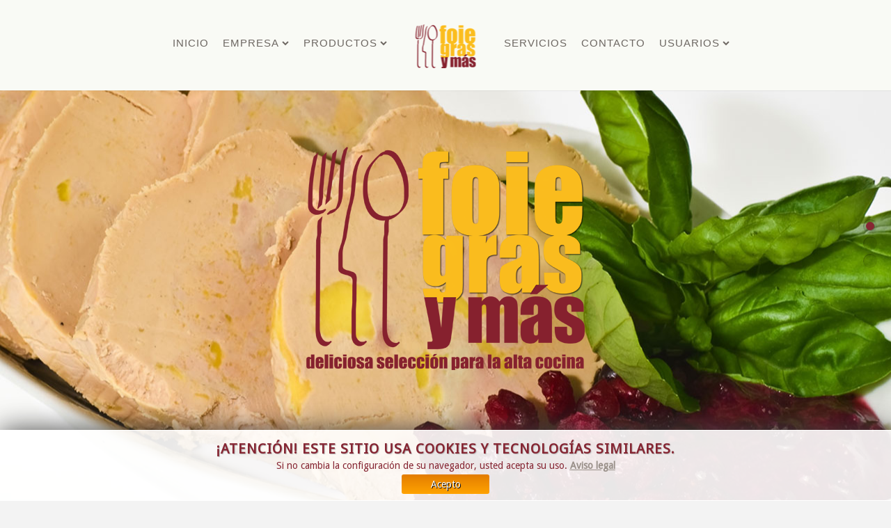

--- FILE ---
content_type: text/html; charset=utf-8
request_url: https://foiegrasymas.es/component/users/?view=reset&Itemid=232
body_size: 5172
content:
<!DOCTYPE HTML>
<html lang="es-es" dir="ltr"  data-config='{"twitter":0,"plusone":0,"facebook":0,"style":"fgym"}'>

<head>
<meta charset="utf-8">
<meta http-equiv="X-UA-Compatible" content="IE=edge">
<meta name="viewport" content="width=device-width, initial-scale=1">
<base href="https://foiegrasymas.es/component/users/" />
	<meta name="keywords" content="foie gras, foiegras, foiegras y mas, productos selectos, productos artesanos, distribuidor alimentacion, alta hosteleria, alta cocina, foie gras fresco, micuit, 
magret de pato, confit de pato, patés franceses, jamones, jamón ibérico, paletas, presa ibérica, secreto ibérico, carrillada ibérica, carnes, caza, 
ciervo, jabalí, buey, cordero nueva zelanda, pichones, aves rellenas, pescados, huevas, huevas de pescado, mariscos, langostinos, cigalas, cocochas, txangurro, 
boletus, mezcla de setas, setas secas, mezclum ensalada, cortes a medida de nnsalada, cebollitas al aceto, tomate semiseco en aceite, verduras, conservas, 
huevo pasteurizado, natas, mantequilla, ovolácteos, quesos, pan, minipanes catering, aceites, vinagres, salsas, aceite arbequina, aceite de trufa, acetos de módena, 
vinagre de arroz, aceite de sésamo, salsa de soja, helados y sorbetes artesanos, tartas repostería, coberturas y decoraciones chocolate, confituras especiales artesanales, 
postres, vinos, cavas, ribera del duero, rioja, castilla-león, txacolí" />
	<meta name="description" content="Foie Gras y Más, S.L. - Deliciosa selección para la alta cocina - Valencia. Distribuidores de un amplio catálogo de selectos productos artesanos de alimentación, nacionales y de importación." />
	<meta name="generator" content="Iddea Soluciones Internet, S.L. - www.iddea.es" />
	<title>Foie Gras y Más, S.L. - Deliciosa selección para la alta cocina - Valencia - Foie Gras y Más, S.L. - Deliciosa selección para la alta cocina - Valencia</title>
	<link href="https://foiegrasymas.es/component/search/?Itemid=107&amp;format=opensearch" rel="search" title="Buscar Foie Gras y Más, S.L. - Deliciosa selección para la alta cocina - Valencia" type="application/opensearchdescription+xml" />
	<link href="/templates/fgym/favicon.ico" rel="shortcut icon" type="image/vnd.microsoft.icon" />
	<link href="/cache/widgetkit/widgetkit-3f3a5b4a.css" rel="stylesheet" type="text/css" />
	<link href="/modules/mod_cookiesaccept/screen.css" rel="stylesheet" type="text/css" />
	<script type="application/json" class="joomla-script-options new">{"csrf.token":"8cf34abae62ec34c4f058028a1136386","system.paths":{"root":"","base":""},"system.keepalive":{"interval":840000,"uri":"\/component\/ajax\/?format=json"},"joomla.jtext":{"JLIB_FORM_FIELD_INVALID":"Campo inv\u00e1lido:&#160"}}</script>
	<script src="/media/system/js/core.js?d7d5411752e29d67a3949182d98c8a47" type="text/javascript"></script>
	<!--[if lt IE 9]><script src="/media/system/js/polyfill.event.js?d7d5411752e29d67a3949182d98c8a47" type="text/javascript"></script><![endif]-->
	<script src="/media/system/js/keepalive.js?d7d5411752e29d67a3949182d98c8a47" type="text/javascript"></script>
	<script src="/media/jui/js/jquery.min.js?d7d5411752e29d67a3949182d98c8a47" type="text/javascript"></script>
	<script src="/media/jui/js/jquery-noconflict.js?d7d5411752e29d67a3949182d98c8a47" type="text/javascript"></script>
	<script src="/media/jui/js/jquery-migrate.min.js?d7d5411752e29d67a3949182d98c8a47" type="text/javascript"></script>
	<script src="/media/system/js/punycode.js?d7d5411752e29d67a3949182d98c8a47" type="text/javascript"></script>
	<script src="/media/system/js/validate.js?d7d5411752e29d67a3949182d98c8a47" type="text/javascript"></script>
	<!--[if lt IE 9]><script src="/media/system/js/html5fallback.js?d7d5411752e29d67a3949182d98c8a47" type="text/javascript"></script><![endif]-->
	<script src="/media/jui/js/bootstrap.min.js?d7d5411752e29d67a3949182d98c8a47" type="text/javascript"></script>
	<script src="/cache/widgetkit/widgetkit-43d1af5b.js" type="text/javascript"></script>
	<script type="text/javascript">
jQuery(function($){ initPopovers(); $("body").on("subform-row-add", initPopovers); function initPopovers (event, container) { $(container || document).find(".hasPopover").popover({"html": true,"trigger": "hover focus","container": "body"});} });
	</script>

<link rel="apple-touch-icon-precomposed" href="/templates/fgym/apple_touch_icon.png">
<link rel="stylesheet" href="/templates/fgym/styles/fgym/css/bootstrap.css">
<link rel="stylesheet" href="/templates/fgym/styles/fgym/css/theme.css">
<link rel="stylesheet" href="/templates/fgym/css/custom.css">
<script src="/templates/fgym/warp/vendor/uikit/js/uikit.js"></script>
<script src="/templates/fgym/warp/vendor/uikit/js/addons/autocomplete.js"></script>
<script src="/templates/fgym/warp/vendor/uikit/js/addons/search.js"></script>
<script src="/templates/fgym/warp/js/social.js"></script>
<script src="/templates/fgym/js/theme.js"></script>
</head>

<body class="tm-noblog  tm-navbar-fixed tm-navbar-animated">

   
        <nav class="tm-navbar">
        <div class="uk-container uk-container-center">
            <div class="tm-navbar-center">

                                <div class="tm-nav-logo uk-hidden-small">
                    <a class="tm-logo uk-hidden-small" href="https://foiegrasymas.es">
	<a href="/index.php"><img class="uk-responsive-height uk-responsive-width" src="/images/fgym/logos/logofgym.png" width="87" height="63" alt="Foie Gras y Más" /></a></a>
                </div>
                
                                <div class="tm-nav uk-hidden-small">
                    <div class="tm-nav-wrapper"><ul class="uk-navbar-nav uk-hidden-small"><li data-uk-dropdown="{}"><a href="http://www.foiegrasymas.es/index.php">Inicio</a></li><li class="uk-parent" data-uk-dropdown="{}"><a href="#">Empresa</a>
<div class="uk-dropdown uk-dropdown-navbar uk-dropdown-width-1"><div class="uk-grid uk-dropdown-grid"><div class="uk-width-1-1"><ul class="uk-nav uk-nav-navbar"><li><a href="/empresa/quienes-somos">Quiénes Somos</a></li><li><a href="/empresa/situacion">Situación</a></li><li><a href="/empresa/aviso-legal">Aviso legal</a></li></ul></div></div></div></li><li class="uk-parent" data-uk-dropdown="{}"><a href="/productos">Productos</a><div class="uk-dropdown uk-dropdown-navbar uk-dropdown-width-3" style="min-width: 720px; max-width: 720px; width:240px;"><div class="uk-grid uk-dropdown-grid"><div class="uk-width-1-3"><ul class="uk-nav uk-nav-navbar"><li><a href="/productos/foie-gras-y-pates">Foie Gras y Patés</a></li><li><a href="/productos/jamones-carnes-y-caza">Jamones, Carnes y Caza</a></li><li><a href="/productos/pescados-y-mariscos">Pescados y Mariscos</a></li></ul></div><div class="uk-width-1-3"><ul class="uk-nav uk-nav-navbar"><li><a href="/productos/setas-verduras-y-conservas">Setas, Verduras y Conservas</a></li><li><a href="/productos/aceites-vinagres-y-salsas">Aceites, Vinagres y Salsas</a></li><li><a href="/productos/ovolacteos">Ovolácteos</a></li></ul></div><div class="uk-width-1-3"><ul class="uk-nav uk-nav-navbar"><li><a href="/productos/pan">Pan</a></li><li><a href="/productos/postres">Postres</a></li><li><a href="/productos/vinos-y-cavas">Vinos y Cavas</a></li></ul></div></div></div></li><li data-uk-dropdown="{}"><a href="/servicios">Servicios</a></li><li data-uk-dropdown="{}"><a href="/contacto">Contacto</a></li></ul>

        <ul class="uk-navbar-nav uk-hidden-small">
            <li class="uk-parent" data-uk-dropdown>
                <a href="#">Usuarios</a>
                <div class="uk-dropdown uk-dropdown-navbar">
<form class="uk-form" action="/component/users/?Itemid=232" method="post">

	
	<div class="uk-form-row">
		<input class="uk-width-1-1" type="text" name="username" size="18" placeholder="Usuario">
	</div>

	<div class="uk-form-row">
		<input class="uk-width-1-1" type="password" name="password" size="18" placeholder="Contraseña">
	</div>

	
		<div class="uk-form-row">
				<label for="modlgn-remember-744447796">Recuérdeme</label>
		<input id="modlgn-remember-744447796" type="checkbox" name="remember" value="yes" checked>
	</div>
		
	<div class="uk-form-row">
		<button class="uk-button uk-button-primary" value="Identificarse" name="Submit" type="submit">Identificarse</button>
	</div>

	<ul class="uk-list uk-margin-bottom-remove">
		<li><a href="/component/users/?view=reset&amp;Itemid=232">¿Recordar contraseña?</a></li>
		<li><a href="/component/users/?view=remind&amp;Itemid=232">¿Recordar usuario?</a></li>
					</ul>
	
		
	<input type="hidden" name="option" value="com_users">
	<input type="hidden" name="task" value="user.login">
	<input type="hidden" name="return" value="aHR0cHM6Ly9mb2llZ3Jhc3ltYXMuZXMvY29tcG9uZW50L3VzZXJzLz92aWV3PXJlc2V0Jkl0ZW1pZD0yMzI=">
	<input type="hidden" name="8cf34abae62ec34c4f058028a1136386" value="1" /></form>
</div>
            </li>
        </ul></div>
                </div>
                
                                    <a href="#offcanvas" class="uk-navbar-toggle uk-visible-small uk-vertical-align-middle" data-uk-offcanvas></a>
                
                                    <div class="uk-navbar-content uk-navbar-center uk-visible-small"><a class="tm-logo-small" href="https://foiegrasymas.es">
	<img src="/images/fgym/logos/logofgymp.png" width="44" height="32" alt="Foie Gras y Más" class="uk-responsive-height"></a></div>
                
            </div>
        </div>
    </nav>
    
        <div class="tm-fullscreen-container">
        <div id="tm-fullscreen" class="tm-fullscreen">
            <div>
            <div class="uk-panel uk-text-center">
	<div>
    <p data-uk-scrollspy="{cls:'uk-animation-slide-top', delay:400}"><img src="/images/fgym/logos/logofgymi.png" alt="Foie Gras y Más" width="400" height="321" /></p>
   <p><br class="uk-hidden-small">&nbsp;<br class="uk-hidden-small">&nbsp;<br class="uk-hidden-small"></p> 
</div>
</div>            </div>
        </div>
    </div>
    
    <div class="tm-wrapper">

        
                <div class="tm-block-top-a tm-block-large-padding tm-block-primary tm-primary uk-hidden-small">
            <div class="uk-container uk-container-center">
                <section id="tm-top-a" class="tm-top-a uk-grid uk-grid-divider" data-uk-grid-match="{target:'> div > .uk-panel'}" data-uk-grid-margin>
<div class="uk-hidden-small uk-width-medium-1-1"><div class="uk-panel uk-hidden-small uk-text-center">
	<div data-uk-scrollspy="{cls:'uk-animation-slide-top'}">
<div class="uk-display-inline-block uk-margin-left uk-margin-right">
<h3 style="color: #ffa300; text-transform: lowercase; text-shadow: 1px 1px 1px #000;">Somos una empresa con el corazón inmerso en el mundo de la alta cocina</h3>
</div>
</div>
</div></div>
</section>
            </div>
        </div>
        
        
                <div class="tm-block-top-main tm-block-large-padding">
            <div class="uk-container uk-container-center">

                <div class="tm-middle uk-grid" data-uk-grid-match data-uk-grid-margin>

                                        <div class="tm-main uk-width-medium-1-1">

                                                <section class="tm-main-top uk-grid" data-uk-grid-match="{target:'> div > .uk-panel'}" data-uk-grid-margin>
<div class="uk-width-1-1"><div class="uk-panel uk-text-center">
	<div data-uk-scrollspy="{cls:'uk-animation-slide-top'}">
    <h1 class="tm-heading-border" style="text-shadow: 1px 1px 2px #444;">Productos destacados</h1>
</div></div></div>
</section>
                        
                        
                                                <section class="tm-main-bottom uk-grid" data-uk-grid-match="{target:'> div > .uk-panel'}" data-uk-grid-margin>
<div class="uk-width-1-1"><div class="uk-panel">
	<div class="uk-grid" data-uk-margin>
    <div class="uk-width-medium-1-2 uk-width-1-1">
        <div class="uk-panel uk-text-center" data-uk-scrollspy="{cls:'uk-animation-slide-left'}">
                <div class="uk-overlay">
                <img src="/images/fgym/fotos/productos/inicio/foie.jpg" width="465" height="263" alt="Foie Gras y Patés">
                <div class="uk-overlay-area">
                    <div class="uk-overlay-area-content">
                    <p><a class="uk-button uk-button-primary" href="/index.php/productos/foie-gras-y-pates">Ver productos</a></p>
                    </div>
                </div>    
                </div>

            <h2 class="uk-h3">Foie Gras y Patés</h2>
            <p>Nuestra cuidada selección de Foie Grás y Patés...</p>
            <p><a class="uk-button uk-button-link uk-display-block" href="/index.php/productos/foie-gras-y-pates" data-uk-tooltip="" title="Leer más"><i class="uk-icon-ellipsis-h"></i></a></p>
        </div>
    </div>
    <div class="uk-width-medium-1-2 uk-width-1-1">
        <div class="uk-panel uk-text-center" data-uk-scrollspy="{cls:'uk-animation-slide-right'}">
            <div class="uk-overlay">
                <img src="/images/fgym/fotos/productos/inicio/mariscos.jpg" width="465" height="263" alt="Pescados y Mariscos">
                <div class="uk-overlay-area">
                    <div class="uk-overlay-area-content">
                    <p><a class="uk-button uk-button-primary" href="/index.php/productos/pescados-y-mariscos">Ver productos</a></p>
                    </div>
                </div>    
            </div>
            <h2 class="uk-h3">Pescados y Mariscos</h2>
            <p>La excelente calidad y frescura de los Pescados y Mariscos...</p>
            <p><a class="uk-button uk-button-link uk-display-block" href="/index.php/productos/pescados-y-mariscos" data-uk-tooltip="" title="Leer más"><i class="uk-icon-ellipsis-h"></i></a></p>
        </div>
    </div>
</div>

<div class="uk-grid" data-uk-margin>
    <div class="uk-width-medium-1-2 uk-width-1-1">
        <div class="uk-panel uk-text-center" data-uk-scrollspy="{cls:'uk-animation-slide-left'}">
            <div class="uk-overlay">
                <img src="/images/fgym/fotos/productos/inicio/salsas.jpg" width="465" height="263" alt="Aceites, Vinagres y Salsas">
                <div class="uk-overlay-area">
                    <div class="uk-overlay-area-content">
                    <p><a class="uk-button uk-button-primary" href="/index.php/productos/aceites-vinagres-y-salsas">Ver productos</a></p>
                    </div>
                </div>    
            </div>  
            <h2 class="uk-h3">Aceites, Vinagres y Salsas</h2>
            <p>Ingredientes de primera calidad en los Aceites, Vinagres y Salsas...</p>
            <p><a class="uk-button uk-button-link uk-display-block" href="/index.php/productos/aceites-vinagres-y-salsas" data-uk-tooltip="" title="Leer más"><i class="uk-icon-ellipsis-h"></i></a></p>
        </div>
    </div>
    <div class="uk-width-medium-1-2 uk-width-1-1">
        <div class="uk-panel uk-text-center" data-uk-scrollspy="{cls:'uk-animation-slide-right'}">
            <div class="uk-overlay">
                <img src="/images/fgym/fotos/productos/inicio/setas.jpg" width="465" height="263" alt="Setas, Verduras y Conservas">
                <div class="uk-overlay-area">
                    <div class="uk-overlay-area-content">
                    <p><a class="uk-button uk-button-primary" href="/index.php/productos/setas-verduras-y-conservas">Ver productos</a></p>
                    </div>
                </div>    
            </div>
            <h2 class="uk-h3">Setas, Verduras y Conservas</h2>
            <p>Las variedades más apetecibles de Setas, Verduras y Conservas...</p>
            <p><a class="uk-button uk-button-link uk-display-block" href="/index.php/productos/setas-verduras-y-conservas" data-uk-tooltip="" title="Leer más"><i class="uk-icon-ellipsis-h"></i></a></p>
        </div>
    </div>
</div></div></div>
</section>
                        
                    </div>
                    
                                                            
                </div>

          </div>
        </div>
        
        
        
                <div class="tm-block-bottom-c tm-block-large-padding tm-block-light">
            <div class="uk-container uk-container-center">
                <section id="tm-bottom-c" class="tm-bottom-c uk-grid uk-grid-divider" data-uk-grid-match="{target:'> div > .uk-panel'}" data-uk-grid-margin>
<div class="uk-width-1-1 uk-width-medium-1-4"><div class="uk-panel">
	    <div class="uk-width-medium-1-1 uk-width-1-1">
        <div class="uk-panel" data-uk-scrollspy="{cls:'uk-animation-slide-left', delay:200}">
            <h3 class="uk-h4">Foie Gras <span style="color: #862633">y Más</span></h3>
            <p class="uk-text-muted tm-link-muted">
                Carrer Entreséquies, 18<br />
                Pol. Ind. Alquería de Raga<br />
                46210 Picanya<br />
                Valencia
            </p>
        </div>
    </div>
</div></div>

<div class="uk-width-1-1 uk-width-medium-1-4"><div class="uk-panel">
	     <div class="uk-width-medium-1-1 uk-width-1-1">
        <div class="uk-panel" data-uk-scrollspy="{cls:'uk-animation-slide-top', delay:200}">
            <h3 class="uk-h4">Contacto</h3>
            <p class="uk-text-muted tm-link-muted">
                Teléfono: 961 593 442<br>
                <a href="mailto:info@foiegrasymas.es">info@foiegrasymas.es</a>
            </p>
        </div>
    </div>
</div></div>

<div class="uk-width-1-1 uk-width-medium-1-4"><div class="uk-panel">
	    <div class="uk-width-medium-1-1 uk-width-1-1">
        <div class="uk-panel" data-uk-scrollspy="{cls:'uk-animation-slide-bottom', delay:200}">
            <h3 class="uk-h4">Información</h3>
            <p class="uk-text-muted tm-link-muted">
                <a href="/index.php/empresa/quienes-somos">Quiénes somos</a><br>
                <a href="/index.php/contacto">Contacto</a><br>
                <a href="/index.php/empresa/aviso-legal">Aviso legal</a>
            </p>
        </div>
    </div>
</div></div>

<div class="uk-width-1-1 uk-width-medium-1-4"><div class="uk-panel">
	    <div class="uk-width-medium-1-1 uk-width-1-1">
        <div class="uk-panel" data-uk-scrollspy="{cls:'uk-animation-slide-right', delay:200}">
            <h3 class="uk-h4">Situación</h3>
            <p>
            <a href="/index.php/empresa/situacion" title="Pulse para acceder al plano de situación">
            <img src="/images/fgym/graficos/plano.jpg" width="200" height="125" alt="Pulse para acceder al plano de situación" /></a>
            </p>
        </div>
    </div>
</div></div>
</section>
            </div>
        </div>
        
                <div class="tm-block-bottom-d tm-block-large-padding tm-block-dark">
            <div class="uk-container uk-container-center">
                <section id="tm-bottom-d" class="tm-bottom-d uk-grid uk-grid-divider" data-uk-grid-match="{target:'> div > .uk-panel'}" data-uk-grid-margin>
<div class="uk-width-1-1"><div class="uk-panel uk-text-center">
	<div data-uk-scrollspy="{cls:'uk-animation-slide-bottom'}">
    <h3 class="uk-panel-title">Estamos renovando nuestro catálogo de productos continuamente</h3>
    <p class="tm-text-medium">Si te gustan las novedades en gastronomía estás en el sitio correcto.</p>
    <p><a class="uk-button uk-button-primary" href="/index.php/productos">Ver productos</a></p>
</div></div></div>
</section>
            </div>
        </div>
        
                <div class="tm-block-footer">
            <div class="uk-container uk-container-center">

                <footer class="tm-footer tm-link-muted">

                                        <a class="tm-totop-scroller" data-uk-smooth-scroll href="#"></a>
                    
                    <div class="uk-panel"><!--googleoff: all-->
<div id="ca_banner" 
    style="bottom:0px;
            ">
    <h2 style="
		">¡Atención! Este sitio usa cookies y tecnologías similares.</h2> 
    <p style="
				">Si no cambia la configuración de su navegador, usted acepta su uso.        							<span class="infoplus" style=""><a href="/index.php/empresa/aviso-legal">Aviso legal</a></span>
					        </p>
    <div class="accept" style="">Acepto</div>
</div>


<script type="text/javascript">
    jQuery(document).ready(function () { 
	
	function setCookie(c_name,value,exdays)
	{
		var exdate=new Date();
		exdate.setDate(exdate.getDate() + exdays);
		var c_value=escape(value) + ((exdays==null) ? "" : "; expires="+exdate.toUTCString()) + "; path=/";
		document.cookie=c_name + "=" + c_value;
	}
	
	function readCookie(name) {
		var nameEQ = name + "=";
		var ca = document.cookie.split(';');
		for(var i=0;i < ca.length;i++) {
			var c = ca[i];
			while (c.charAt(0)==' ') c = c.substring(1,c.length);
			if (c.indexOf(nameEQ) == 0) return c.substring(nameEQ.length,c.length);
			}
		return null;
	}
    
	var $ca_banner = jQuery('#ca_banner');
    var $ca_infoplus = jQuery('.infoplus.info_modal');
    var $ca_info = jQuery('#ca_info');
    var $ca_info_close = jQuery('.ca_info_close');
    var $ca_infoaccept = jQuery('.accept');
    
	var cookieaccept = readCookie('cookieaccept');
	if(!(cookieaccept == "yes")){
	
		$ca_banner.delay(1000).slideDown('fast'); 
        $ca_infoplus.click(function(){
            $ca_info.fadeIn("fast");
        });
        $ca_info_close.click(function(){
            $ca_info.fadeOut("slow");
        });
        $ca_infoaccept.click(function(){
			setCookie("cookieaccept","yes",365);
            jQuery.post('https://foiegrasymas.es/component/users/', 'set_cookie=1', function(){});
            $ca_banner.slideUp('slow');
            $ca_info.fadeOut("slow");
        });
       } 
    });
</script>
<!--googleon: all-->
</div>
<div class="uk-panel">
	Copyright &copy; 2026 Foie Gras y Más, S.L. - Sitio desarrollado por Lletra i Traç/<a href="http://www.iddea.es" target="_blank">Iddea</a></div>
                </footer>

            </div>
        </div>
        
    </div>

    
        <div id="offcanvas" class="uk-offcanvas">
        <div class="uk-offcanvas-bar"><div class="uk-panel">
<form id="search-120" class="uk-search" action="/component/users/?Itemid=232" method="post" role="search" >
	<input class="uk-search-field" type="search" name="searchword" placeholder="buscar...">
	<button class="uk-search-close" type="reset"></button>
	<input type="hidden" name="task"   value="search">
	<input type="hidden" name="option" value="com_search">
	<input type="hidden" name="Itemid" value="107">
</form></div>
<ul class="uk-nav uk-nav-offcanvas"><li><a href="http://www.foiegrasymas.es/index.php">Inicio</a></li><li class="uk-parent"><a href="#">Empresa</a>
<ul class="uk-nav-sub"><li><a href="/empresa/quienes-somos">Quiénes Somos</a></li><li><a href="/empresa/situacion">Situación</a></li><li><a href="/empresa/aviso-legal">Aviso legal</a></li></ul></li><li class="uk-parent"><a href="/productos">Productos</a><ul class="uk-nav-sub"><li><a href="/productos/foie-gras-y-pates">Foie Gras y Patés</a></li><li><a href="/productos/jamones-carnes-y-caza">Jamones, Carnes y Caza</a></li><li><a href="/productos/pescados-y-mariscos">Pescados y Mariscos</a></li><li><a href="/productos/setas-verduras-y-conservas">Setas, Verduras y Conservas</a></li><li><a href="/productos/aceites-vinagres-y-salsas">Aceites, Vinagres y Salsas</a></li><li><a href="/productos/ovolacteos">Ovolácteos</a></li><li><a href="/productos/pan">Pan</a></li><li><a href="/productos/postres">Postres</a></li><li><a href="/productos/vinos-y-cavas">Vinos y Cavas</a></li></ul></li><li><a href="/servicios">Servicios</a></li><li><a href="/contacto">Contacto</a></li></ul></div>
    </div>
        
       
        <div class="tm-smoothscroll-bar uk-hidden-small uk-hidden-medium"><div class="">
	<ul class="uk-dotnav uk-dotnav-vertical" data-uk-scrollspy-nav="{closest:'li', smoothscroll:true}">  
  <li><a title="Inicio" href="#tm-fullscreen">Inicio</a> <span>Inicio</span></li>  
  <li><a title="Productos destacados" href="#tm-top-a">Productos destacados</a> <span>Productos destacados</span></li>  
  <li><a title="Contacto" href="#tm-bottom-c">Contacto</a> <span>Contacto</span></li>  
</ul></div></div>  
    
</body>
</html>

--- FILE ---
content_type: text/css
request_url: https://foiegrasymas.es/templates/fgym/css/custom.css
body_size: 796
content:
/* Copyright (C) YOOtheme GmbH, YOOtheme Proprietary Use License (http://www.yootheme.com/license) */

/* ========================================================================
   Use this file to add custom CSS easily
 ========================================================================== */
 
  /* Check */
ul.checkn > li {
    list-style-type: none;
	padding: 4px 0 0 25px;
	background: url(../images/iconos/list_check.png) 0 0 no-repeat;
}
 
 /* Check en linea */
ul.check > li {
    list-style-type: none;
    display: inline;
	padding: 4px 10px 0 25px;
    line-height: 30px;
	background: url(../images/iconos/list_check.png) 0 0 no-repeat;
}

/* Pdf */
ul.pdf > li {
    list-style-type: none;
	padding: 4px 0 0 25px;
	background: url(../images/iconos/pdf.png) 0 5px no-repeat;
}

/* Justificado */
.justi {
	text-align: justify;
}

/* Centrado */
.centrado {
  display: table; 
  margin: 0 auto;
}

/* Smoothscroll */
.tm-smoothscroll-bar {  
    margin-right: 20px;  
    position: fixed;  
    right: 0;  
    top: 50%;  
    transform: translateY(-50%);  
    z-index:99999999;  
}  
.tm-smoothscroll-bar .uk-dotnav > li a {  
    color: transparent;  
    text-align: right;  
}  
.tm-smoothscroll-bar span {  
    display: none;  
}  
.tm-smoothscroll-bar li:hover > span {  
    background: none repeat scroll 0 0 #862633;  
    border-radius: 2px;  
    color: #ffffff;  
    display: block;  
    margin-top: -30px;  
    padding: 5px 10px;  
    position: absolute;  
    right: 40px;  
}  
.tm-smoothscroll-bar li:hover > span:after {  
    border-color: transparent transparent transparent #862633;  
    border-style: solid;  
    border-width: 5px 0 5px 5px;  
    content: "";  
    height: 0;  
    left: 100%;  
    margin-right: 35px;  
    margin-top: 6px;  
    position: absolute;  
    width: 0;  
}  
.tm-top-teaser {  
    background: none repeat scroll 0 0 #862633;  
    border-radius: 0;  
    box-shadow: 0 0 50px 0 rgba(0, 0, 0, 0.05);  
    height: 680px;  
}  
.uk-dotnav {  
    font-size: 0.001px;  
    list-style: none outside none;  
    padding: 0;  
}  
.uk-dotnav > li {  
    display: inline-block;  
    font-size: 1rem;  
    vertical-align: top;  
}  
.uk-dotnav > li:nth-child(n+2) {  
    margin-left: 5px;  
}  
.uk-dotnav > li > a {  
    background: none repeat scroll 0 0 rgba(50, 50, 50, 0);  
    border-radius: 50%;  
    box-sizing: content-box;  
    display: inline-block;  
    height: 12px;  
    margin: 4px;  
    overflow: hidden;  
    text-indent: -999%;  
    vertical-align: top;  
    width: 12px;  
}  
.uk-dotnav > li > a:hover, .uk-dotnav > li > a:focus {  
    background: none repeat scroll 0 0 rgba(50, 50, 50, 0.2);  
    outline: medium none;  
}  
.uk-dotnav > li > a:active {  
    background: none repeat scroll 0 0 #1db9e8;  
}  
.uk-dotnav > li.uk-active > a {  
    background: none repeat scroll 0 0 #862633;  
    box-shadow: 1px 1px 0 0 rgba(0, 0, 0, 0.2);  
}  
.uk-dotnav-vertical > li {  
    display: block;  
}  
.uk-dotnav-vertical > li:nth-child(n+2) {  
    margin-left: 0;  
    margin-top: 5px;  
}  
.uk-dotnav > li {  
    background: none repeat scroll 0 0 rgba(0, 0, 0, 0.1);  
    border-radius: 100%;  
    box-shadow: 1px 1px 1px 0 rgba(0, 0, 0, 0.2) inset;  
    height: 20px;  
    width: 20px;  
}

--- FILE ---
content_type: image/svg+xml
request_url: https://foiegrasymas.es/templates/fgym/images/border/ruby/primary_bottom.svg
body_size: 2154
content:
<?xml version="1.0" encoding="utf-8"?>
<!-- Generator: Adobe Illustrator 16.0.4, SVG Export Plug-In . SVG Version: 6.00 Build 0)  -->
<!DOCTYPE svg PUBLIC "-//W3C//DTD SVG 1.1//EN" "http://www.w3.org/Graphics/SVG/1.1/DTD/svg11.dtd">
<svg version="1.1" id="grunge_x5F_border" xmlns="http://www.w3.org/2000/svg" xmlns:xlink="http://www.w3.org/1999/xlink" x="0px"
	 y="0px" width="1000px" height="15px" viewBox="0 0 1000 15" enable-background="new 0 0 1000 15" xml:space="preserve">
<path id="path" fill="#d63b49" d="M987.98,15c3.528-0.333,4.89-0.475,2.004-0.921c-18.006,0.501-14.84,0.282-22.725,0.921h-2.162
	c4.771-0.891-3.729-1.782-18.787-2.191c-37.226,0.006-41.621,1.375-67.317,0.592l-14.237-1.366
	c-14.177-0.216-15.167,1.67-24.504,0.993c-29.102-0.549-3.436,0.727-28.85,0.306c0.07,0.024,0.143,0.05,0.143,0.078
	c-0.799-0.037-1.627-0.075-2.416-0.111c0,0-0.04-0.002-0.07-0.003v-0.001c-12.781-0.546-19.664-0.002-30.89-0.075l-17.552,0.422
	c-4.002,1.334-16.319-0.106-24.534-0.16l-5.527,0.953c-25.26-1.023-65.555-1.533-104.455-1.666c0.491,0.104,0.911,0.226,0.981,0.375
	l-1.515-0.381c0.117,0.002,0.287,0.002,0.512,0.004c-3.594-0.656-16.391-0.425-29.229-0.186l5.63,0.406
	c-64.791-0.915-31.062-1.907-93.146-1.816l-11.667-0.818l6.064-0.106l-24.916-0.606l-8.284,1.016
	c-33.173-1.053-49.422-0.319-70.197-0.459c-14.631-0.032-25.464,0.307-27.98,0.803h-0.004l-0.865,0.171
	c0.042-0.062,0.639-0.114,0.865-0.171l0,0c-0.226,0.057-0.823,0.107-0.865,0.171c-1.141-0.041-1.879-0.089-2.03-0.147
	c0.151,0.06,0.889,0.106,2.03,0.147c0,0.011-0.182,0.017-0.182,0.026c-16.561-0.646-24.867-0.973-45.632-1.475l20.765,0.017
	l-20.868-0.993c-16.581-0.523-4.042,1.973-45.593,0.23l-12.45-0.912C263.392,8.939,226,7.667,205.275,7.041l26.013,2.713
	c-24.564-0.133-52.871-0.682-73.151-0.223c0-0.122,4.076-0.387-4.271-0.711l-12.502,0.429l-8.315-0.444
	C120.66,9.354,127,10.32,123,11.314v-0.242c-2,0.941-40.056-0.146-68.369-0.684c-8.47,0.525-16.65,1.198-24.431,1.461l5.583,0.438
	c-4.589,0.06-9.315,1.631-13.449,2.636l0.58-0.041C22.619,14.924,22.393,15,22.034,15c-0.002,0-0.004,0-0.007,0
	c-0.259,0-0.505,0-0.75-0.001L21.26,15h-0.469c0.008-0.002,0.017-0.001,0.025-0.003c-4.403-0.019-6.548-0.131-8.214,0.003H0v-0.26
	c0-0.209,0-0.209,0-0.577v-3.054V1V0h1000v1v10.021V15H987.98z"/>
</svg>
